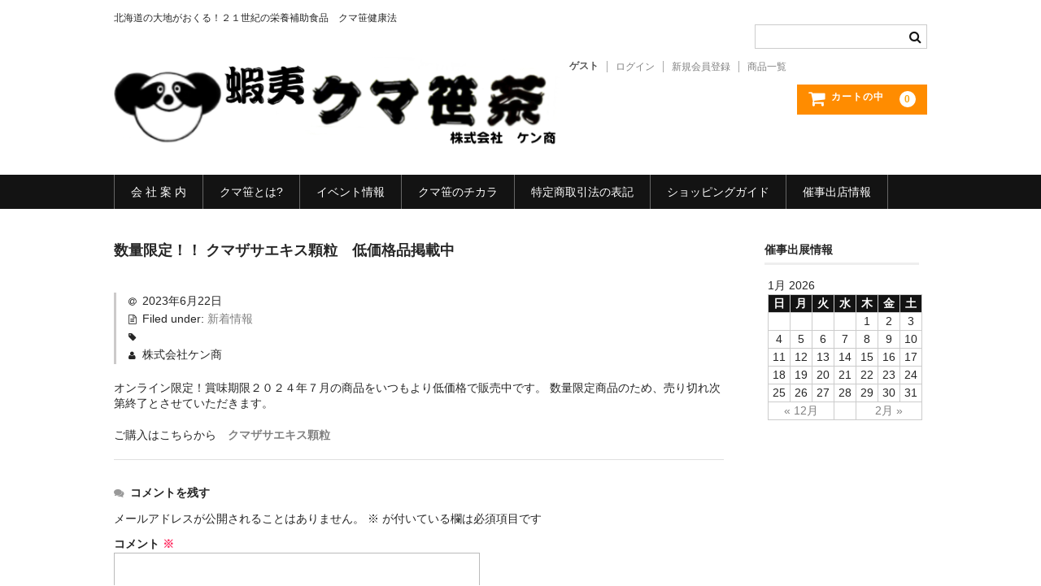

--- FILE ---
content_type: text/html; charset=UTF-8
request_url: https://ezokumazasa.jp/wp/archives/1893
body_size: 13070
content:
<!DOCTYPE html>
<html dir="ltr" lang="ja" prefix="og: https://ogp.me/ns#">

<head>
	<meta charset="UTF-8" />
	<meta name="viewport" content="width=device-width, user-scalable=no">
	<meta name="format-detection" content="telephone=no"/>

	<title>数量限定！！ クマザサエキス顆粒 低価格品掲載中 オンライン限定！賞味期限２０２４年７月の商品をいつもより低価格で販売中です。 数量限定商品のため、売り切れ次第終了とさせていただきます。 |</title>

		<!-- All in One SEO 4.8.7 - aioseo.com -->
	<meta name="description" content="オンライン限定！賞味期限２０２４年７月の商品をいつもより低価格で販売中です。 数量限定商品のため、売り切れ次第 オンライン限定！賞味期限２０２４年７月の商品をいつもより低価格で販売中です。 数量限定商品のため、売り切れ次第終了とさせていただきます。" />
	<meta name="robots" content="max-image-preview:large" />
	<meta name="author" content="株式会社ケン商"/>
	<link rel="canonical" href="https://ezokumazasa.jp/wp/archives/1893" />
	<meta name="generator" content="All in One SEO (AIOSEO) 4.8.7" />
		<meta property="og:locale" content="ja_JP" />
		<meta property="og:site_name" content="クマ笹茶 ケン商 | 北海道の大地がおくる！２１世紀の栄養補助食品　クマ笹健康法" />
		<meta property="og:type" content="article" />
		<meta property="og:title" content="数量限定！！ クマザサエキス顆粒 低価格品掲載中 オンライン限定！賞味期限２０２４年７月の商品をいつもより低価格で販売中です。 数量限定商品のため、売り切れ次第終了とさせていただきます。 |" />
		<meta property="og:description" content="オンライン限定！賞味期限２０２４年７月の商品をいつもより低価格で販売中です。 数量限定商品のため、売り切れ次第 オンライン限定！賞味期限２０２４年７月の商品をいつもより低価格で販売中です。 数量限定商品のため、売り切れ次第終了とさせていただきます。" />
		<meta property="og:url" content="https://ezokumazasa.jp/wp/archives/1893" />
		<meta property="article:published_time" content="2023-06-22T03:07:23+00:00" />
		<meta property="article:modified_time" content="2023-06-22T03:15:33+00:00" />
		<meta name="twitter:card" content="summary" />
		<meta name="twitter:title" content="数量限定！！ クマザサエキス顆粒 低価格品掲載中 オンライン限定！賞味期限２０２４年７月の商品をいつもより低価格で販売中です。 数量限定商品のため、売り切れ次第終了とさせていただきます。 |" />
		<meta name="twitter:description" content="オンライン限定！賞味期限２０２４年７月の商品をいつもより低価格で販売中です。 数量限定商品のため、売り切れ次第 オンライン限定！賞味期限２０２４年７月の商品をいつもより低価格で販売中です。 数量限定商品のため、売り切れ次第終了とさせていただきます。" />
		<script type="application/ld+json" class="aioseo-schema">
			{"@context":"https:\/\/schema.org","@graph":[{"@type":"Article","@id":"https:\/\/ezokumazasa.jp\/wp\/archives\/1893#article","name":"\u6570\u91cf\u9650\u5b9a\uff01\uff01 \u30af\u30de\u30b6\u30b5\u30a8\u30ad\u30b9\u9846\u7c92 \u4f4e\u4fa1\u683c\u54c1\u63b2\u8f09\u4e2d \u30aa\u30f3\u30e9\u30a4\u30f3\u9650\u5b9a\uff01\u8cde\u5473\u671f\u9650\uff12\uff10\uff12\uff14\u5e74\uff17\u6708\u306e\u5546\u54c1\u3092\u3044\u3064\u3082\u3088\u308a\u4f4e\u4fa1\u683c\u3067\u8ca9\u58f2\u4e2d\u3067\u3059\u3002 \u6570\u91cf\u9650\u5b9a\u5546\u54c1\u306e\u305f\u3081\u3001\u58f2\u308a\u5207\u308c\u6b21\u7b2c\u7d42\u4e86\u3068\u3055\u305b\u3066\u3044\u305f\u3060\u304d\u307e\u3059\u3002 |","headline":"\u6570\u91cf\u9650\u5b9a\uff01\uff01\u00a0\u30af\u30de\u30b6\u30b5\u30a8\u30ad\u30b9\u9846\u7c92\u3000\u4f4e\u4fa1\u683c\u54c1\u63b2\u8f09\u4e2d","author":{"@id":"https:\/\/ezokumazasa.jp\/wp\/archives\/author\/kensyo#author"},"publisher":{"@id":"https:\/\/ezokumazasa.jp\/wp\/#organization"},"image":{"@type":"ImageObject","url":"https:\/\/ezokumazasa.jp\/wp\/wp-content\/uploads\/2023\/08\/cropped-ico-1.png","@id":"https:\/\/ezokumazasa.jp\/wp\/#articleImage","width":512,"height":512},"datePublished":"2023-06-22T12:07:23+09:00","dateModified":"2023-06-22T12:15:33+09:00","inLanguage":"ja","mainEntityOfPage":{"@id":"https:\/\/ezokumazasa.jp\/wp\/archives\/1893#webpage"},"isPartOf":{"@id":"https:\/\/ezokumazasa.jp\/wp\/archives\/1893#webpage"},"articleSection":"\u65b0\u7740\u60c5\u5831"},{"@type":"BreadcrumbList","@id":"https:\/\/ezokumazasa.jp\/wp\/archives\/1893#breadcrumblist","itemListElement":[{"@type":"ListItem","@id":"https:\/\/ezokumazasa.jp\/wp#listItem","position":1,"name":"\u30db\u30fc\u30e0","item":"https:\/\/ezokumazasa.jp\/wp","nextItem":{"@type":"ListItem","@id":"https:\/\/ezokumazasa.jp\/wp\/archives\/category\/%e3%82%a4%e3%83%99%e3%83%b3%e3%83%88%e6%83%85%e5%a0%b1#listItem","name":"\u30a4\u30d9\u30f3\u30c8\u60c5\u5831"}},{"@type":"ListItem","@id":"https:\/\/ezokumazasa.jp\/wp\/archives\/category\/%e3%82%a4%e3%83%99%e3%83%b3%e3%83%88%e6%83%85%e5%a0%b1#listItem","position":2,"name":"\u30a4\u30d9\u30f3\u30c8\u60c5\u5831","item":"https:\/\/ezokumazasa.jp\/wp\/archives\/category\/%e3%82%a4%e3%83%99%e3%83%b3%e3%83%88%e6%83%85%e5%a0%b1","nextItem":{"@type":"ListItem","@id":"https:\/\/ezokumazasa.jp\/wp\/archives\/category\/%e3%82%a4%e3%83%99%e3%83%b3%e3%83%88%e6%83%85%e5%a0%b1\/%e6%96%b0%e7%9d%80%e6%83%85%e5%a0%b1#listItem","name":"\u65b0\u7740\u60c5\u5831"},"previousItem":{"@type":"ListItem","@id":"https:\/\/ezokumazasa.jp\/wp#listItem","name":"\u30db\u30fc\u30e0"}},{"@type":"ListItem","@id":"https:\/\/ezokumazasa.jp\/wp\/archives\/category\/%e3%82%a4%e3%83%99%e3%83%b3%e3%83%88%e6%83%85%e5%a0%b1\/%e6%96%b0%e7%9d%80%e6%83%85%e5%a0%b1#listItem","position":3,"name":"\u65b0\u7740\u60c5\u5831","item":"https:\/\/ezokumazasa.jp\/wp\/archives\/category\/%e3%82%a4%e3%83%99%e3%83%b3%e3%83%88%e6%83%85%e5%a0%b1\/%e6%96%b0%e7%9d%80%e6%83%85%e5%a0%b1","nextItem":{"@type":"ListItem","@id":"https:\/\/ezokumazasa.jp\/wp\/archives\/1893#listItem","name":"\u6570\u91cf\u9650\u5b9a\uff01\uff01\u00a0\u30af\u30de\u30b6\u30b5\u30a8\u30ad\u30b9\u9846\u7c92\u3000\u4f4e\u4fa1\u683c\u54c1\u63b2\u8f09\u4e2d"},"previousItem":{"@type":"ListItem","@id":"https:\/\/ezokumazasa.jp\/wp\/archives\/category\/%e3%82%a4%e3%83%99%e3%83%b3%e3%83%88%e6%83%85%e5%a0%b1#listItem","name":"\u30a4\u30d9\u30f3\u30c8\u60c5\u5831"}},{"@type":"ListItem","@id":"https:\/\/ezokumazasa.jp\/wp\/archives\/1893#listItem","position":4,"name":"\u6570\u91cf\u9650\u5b9a\uff01\uff01\u00a0\u30af\u30de\u30b6\u30b5\u30a8\u30ad\u30b9\u9846\u7c92\u3000\u4f4e\u4fa1\u683c\u54c1\u63b2\u8f09\u4e2d","previousItem":{"@type":"ListItem","@id":"https:\/\/ezokumazasa.jp\/wp\/archives\/category\/%e3%82%a4%e3%83%99%e3%83%b3%e3%83%88%e6%83%85%e5%a0%b1\/%e6%96%b0%e7%9d%80%e6%83%85%e5%a0%b1#listItem","name":"\u65b0\u7740\u60c5\u5831"}}]},{"@type":"Organization","@id":"https:\/\/ezokumazasa.jp\/wp\/#organization","name":"\u682a\u5f0f\u4f1a\u793e \u30b1\u30f3\u5546","description":"\u5317\u6d77\u9053\u306e\u5927\u5730\u304c\u304a\u304f\u308b\uff01\uff12\uff11\u4e16\u7d00\u306e\u6804\u990a\u88dc\u52a9\u98df\u54c1\u3000\u30af\u30de\u7b39\u5065\u5eb7\u6cd5","url":"https:\/\/ezokumazasa.jp\/wp\/","telephone":"+81137724338","logo":{"@type":"ImageObject","url":"https:\/\/ezokumazasa.jp\/wp\/wp-content\/uploads\/2023\/08\/cropped-ico-1.png","@id":"https:\/\/ezokumazasa.jp\/wp\/archives\/1893\/#organizationLogo","width":512,"height":512},"image":{"@id":"https:\/\/ezokumazasa.jp\/wp\/archives\/1893\/#organizationLogo"}},{"@type":"Person","@id":"https:\/\/ezokumazasa.jp\/wp\/archives\/author\/kensyo#author","url":"https:\/\/ezokumazasa.jp\/wp\/archives\/author\/kensyo","name":"\u682a\u5f0f\u4f1a\u793e\u30b1\u30f3\u5546","image":{"@type":"ImageObject","@id":"https:\/\/ezokumazasa.jp\/wp\/archives\/1893#authorImage","url":"https:\/\/secure.gravatar.com\/avatar\/49b175a92a367b598b27926f170d8c00c4da98bedf759ee11a17d14fe3ea3a6a?s=96&d=mm&r=g","width":96,"height":96,"caption":"\u682a\u5f0f\u4f1a\u793e\u30b1\u30f3\u5546"}},{"@type":"WebPage","@id":"https:\/\/ezokumazasa.jp\/wp\/archives\/1893#webpage","url":"https:\/\/ezokumazasa.jp\/wp\/archives\/1893","name":"\u6570\u91cf\u9650\u5b9a\uff01\uff01 \u30af\u30de\u30b6\u30b5\u30a8\u30ad\u30b9\u9846\u7c92 \u4f4e\u4fa1\u683c\u54c1\u63b2\u8f09\u4e2d \u30aa\u30f3\u30e9\u30a4\u30f3\u9650\u5b9a\uff01\u8cde\u5473\u671f\u9650\uff12\uff10\uff12\uff14\u5e74\uff17\u6708\u306e\u5546\u54c1\u3092\u3044\u3064\u3082\u3088\u308a\u4f4e\u4fa1\u683c\u3067\u8ca9\u58f2\u4e2d\u3067\u3059\u3002 \u6570\u91cf\u9650\u5b9a\u5546\u54c1\u306e\u305f\u3081\u3001\u58f2\u308a\u5207\u308c\u6b21\u7b2c\u7d42\u4e86\u3068\u3055\u305b\u3066\u3044\u305f\u3060\u304d\u307e\u3059\u3002 |","description":"\u30aa\u30f3\u30e9\u30a4\u30f3\u9650\u5b9a\uff01\u8cde\u5473\u671f\u9650\uff12\uff10\uff12\uff14\u5e74\uff17\u6708\u306e\u5546\u54c1\u3092\u3044\u3064\u3082\u3088\u308a\u4f4e\u4fa1\u683c\u3067\u8ca9\u58f2\u4e2d\u3067\u3059\u3002 \u6570\u91cf\u9650\u5b9a\u5546\u54c1\u306e\u305f\u3081\u3001\u58f2\u308a\u5207\u308c\u6b21\u7b2c \u30aa\u30f3\u30e9\u30a4\u30f3\u9650\u5b9a\uff01\u8cde\u5473\u671f\u9650\uff12\uff10\uff12\uff14\u5e74\uff17\u6708\u306e\u5546\u54c1\u3092\u3044\u3064\u3082\u3088\u308a\u4f4e\u4fa1\u683c\u3067\u8ca9\u58f2\u4e2d\u3067\u3059\u3002 \u6570\u91cf\u9650\u5b9a\u5546\u54c1\u306e\u305f\u3081\u3001\u58f2\u308a\u5207\u308c\u6b21\u7b2c\u7d42\u4e86\u3068\u3055\u305b\u3066\u3044\u305f\u3060\u304d\u307e\u3059\u3002","inLanguage":"ja","isPartOf":{"@id":"https:\/\/ezokumazasa.jp\/wp\/#website"},"breadcrumb":{"@id":"https:\/\/ezokumazasa.jp\/wp\/archives\/1893#breadcrumblist"},"author":{"@id":"https:\/\/ezokumazasa.jp\/wp\/archives\/author\/kensyo#author"},"creator":{"@id":"https:\/\/ezokumazasa.jp\/wp\/archives\/author\/kensyo#author"},"datePublished":"2023-06-22T12:07:23+09:00","dateModified":"2023-06-22T12:15:33+09:00"},{"@type":"WebSite","@id":"https:\/\/ezokumazasa.jp\/wp\/#website","url":"https:\/\/ezokumazasa.jp\/wp\/","name":"\u30af\u30de\u7b39\u8336 \u30b1\u30f3\u5546","description":"\u5317\u6d77\u9053\u306e\u5927\u5730\u304c\u304a\u304f\u308b\uff01\uff12\uff11\u4e16\u7d00\u306e\u6804\u990a\u88dc\u52a9\u98df\u54c1\u3000\u30af\u30de\u7b39\u5065\u5eb7\u6cd5","inLanguage":"ja","publisher":{"@id":"https:\/\/ezokumazasa.jp\/wp\/#organization"}}]}
		</script>
		<!-- All in One SEO -->

<link rel="alternate" type="application/rss+xml" title="クマ笹茶 ケン商 &raquo; 数量限定！！ クマザサエキス顆粒　低価格品掲載中 のコメントのフィード" href="https://ezokumazasa.jp/wp/archives/1893/feed" />
<link rel="alternate" title="oEmbed (JSON)" type="application/json+oembed" href="https://ezokumazasa.jp/wp/wp-json/oembed/1.0/embed?url=https%3A%2F%2Fezokumazasa.jp%2Fwp%2Farchives%2F1893" />
<link rel="alternate" title="oEmbed (XML)" type="text/xml+oembed" href="https://ezokumazasa.jp/wp/wp-json/oembed/1.0/embed?url=https%3A%2F%2Fezokumazasa.jp%2Fwp%2Farchives%2F1893&#038;format=xml" />
<link rel='stylesheet' id='eo-leaflet.js-css' href='https://ezokumazasa.jp/wp/wp-content/plugins/event-organiser/lib/leaflet/leaflet.min.css?ver=1.4.0' type='text/css' media='all' />
<style id='eo-leaflet.js-inline-css' type='text/css'>
.leaflet-popup-close-button{box-shadow:none!important;}
/*# sourceURL=eo-leaflet.js-inline-css */
</style>
<link rel='stylesheet' id='parent-style-css' href='https://ezokumazasa.jp/wp/wp-content/themes/welcart_basic/style.css?ver=1.0.0' type='text/css' media='all' />
<link rel='stylesheet' id='theme_cart_css-css' href='https://ezokumazasa.jp/wp/wp-content/themes/welcart_basic/usces_cart.css?ver=1.0.0' type='text/css' media='all' />
<style id='wp-emoji-styles-inline-css' type='text/css'>

	img.wp-smiley, img.emoji {
		display: inline !important;
		border: none !important;
		box-shadow: none !important;
		height: 1em !important;
		width: 1em !important;
		margin: 0 0.07em !important;
		vertical-align: -0.1em !important;
		background: none !important;
		padding: 0 !important;
	}
/*# sourceURL=wp-emoji-styles-inline-css */
</style>
<style id='wp-block-library-inline-css' type='text/css'>
:root{--wp-block-synced-color:#7a00df;--wp-block-synced-color--rgb:122,0,223;--wp-bound-block-color:var(--wp-block-synced-color);--wp-editor-canvas-background:#ddd;--wp-admin-theme-color:#007cba;--wp-admin-theme-color--rgb:0,124,186;--wp-admin-theme-color-darker-10:#006ba1;--wp-admin-theme-color-darker-10--rgb:0,107,160.5;--wp-admin-theme-color-darker-20:#005a87;--wp-admin-theme-color-darker-20--rgb:0,90,135;--wp-admin-border-width-focus:2px}@media (min-resolution:192dpi){:root{--wp-admin-border-width-focus:1.5px}}.wp-element-button{cursor:pointer}:root .has-very-light-gray-background-color{background-color:#eee}:root .has-very-dark-gray-background-color{background-color:#313131}:root .has-very-light-gray-color{color:#eee}:root .has-very-dark-gray-color{color:#313131}:root .has-vivid-green-cyan-to-vivid-cyan-blue-gradient-background{background:linear-gradient(135deg,#00d084,#0693e3)}:root .has-purple-crush-gradient-background{background:linear-gradient(135deg,#34e2e4,#4721fb 50%,#ab1dfe)}:root .has-hazy-dawn-gradient-background{background:linear-gradient(135deg,#faaca8,#dad0ec)}:root .has-subdued-olive-gradient-background{background:linear-gradient(135deg,#fafae1,#67a671)}:root .has-atomic-cream-gradient-background{background:linear-gradient(135deg,#fdd79a,#004a59)}:root .has-nightshade-gradient-background{background:linear-gradient(135deg,#330968,#31cdcf)}:root .has-midnight-gradient-background{background:linear-gradient(135deg,#020381,#2874fc)}:root{--wp--preset--font-size--normal:16px;--wp--preset--font-size--huge:42px}.has-regular-font-size{font-size:1em}.has-larger-font-size{font-size:2.625em}.has-normal-font-size{font-size:var(--wp--preset--font-size--normal)}.has-huge-font-size{font-size:var(--wp--preset--font-size--huge)}.has-text-align-center{text-align:center}.has-text-align-left{text-align:left}.has-text-align-right{text-align:right}.has-fit-text{white-space:nowrap!important}#end-resizable-editor-section{display:none}.aligncenter{clear:both}.items-justified-left{justify-content:flex-start}.items-justified-center{justify-content:center}.items-justified-right{justify-content:flex-end}.items-justified-space-between{justify-content:space-between}.screen-reader-text{border:0;clip-path:inset(50%);height:1px;margin:-1px;overflow:hidden;padding:0;position:absolute;width:1px;word-wrap:normal!important}.screen-reader-text:focus{background-color:#ddd;clip-path:none;color:#444;display:block;font-size:1em;height:auto;left:5px;line-height:normal;padding:15px 23px 14px;text-decoration:none;top:5px;width:auto;z-index:100000}html :where(.has-border-color){border-style:solid}html :where([style*=border-top-color]){border-top-style:solid}html :where([style*=border-right-color]){border-right-style:solid}html :where([style*=border-bottom-color]){border-bottom-style:solid}html :where([style*=border-left-color]){border-left-style:solid}html :where([style*=border-width]){border-style:solid}html :where([style*=border-top-width]){border-top-style:solid}html :where([style*=border-right-width]){border-right-style:solid}html :where([style*=border-bottom-width]){border-bottom-style:solid}html :where([style*=border-left-width]){border-left-style:solid}html :where(img[class*=wp-image-]){height:auto;max-width:100%}:where(figure){margin:0 0 1em}html :where(.is-position-sticky){--wp-admin--admin-bar--position-offset:var(--wp-admin--admin-bar--height,0px)}@media screen and (max-width:600px){html :where(.is-position-sticky){--wp-admin--admin-bar--position-offset:0px}}

/*# sourceURL=wp-block-library-inline-css */
</style><style id='wp-block-paragraph-inline-css' type='text/css'>
.is-small-text{font-size:.875em}.is-regular-text{font-size:1em}.is-large-text{font-size:2.25em}.is-larger-text{font-size:3em}.has-drop-cap:not(:focus):first-letter{float:left;font-size:8.4em;font-style:normal;font-weight:100;line-height:.68;margin:.05em .1em 0 0;text-transform:uppercase}body.rtl .has-drop-cap:not(:focus):first-letter{float:none;margin-left:.1em}p.has-drop-cap.has-background{overflow:hidden}:root :where(p.has-background){padding:1.25em 2.375em}:where(p.has-text-color:not(.has-link-color)) a{color:inherit}p.has-text-align-left[style*="writing-mode:vertical-lr"],p.has-text-align-right[style*="writing-mode:vertical-rl"]{rotate:180deg}
/*# sourceURL=https://ezokumazasa.jp/wp/wp-includes/blocks/paragraph/style.min.css */
</style>
<style id='global-styles-inline-css' type='text/css'>
:root{--wp--preset--aspect-ratio--square: 1;--wp--preset--aspect-ratio--4-3: 4/3;--wp--preset--aspect-ratio--3-4: 3/4;--wp--preset--aspect-ratio--3-2: 3/2;--wp--preset--aspect-ratio--2-3: 2/3;--wp--preset--aspect-ratio--16-9: 16/9;--wp--preset--aspect-ratio--9-16: 9/16;--wp--preset--color--black: #000000;--wp--preset--color--cyan-bluish-gray: #abb8c3;--wp--preset--color--white: #ffffff;--wp--preset--color--pale-pink: #f78da7;--wp--preset--color--vivid-red: #cf2e2e;--wp--preset--color--luminous-vivid-orange: #ff6900;--wp--preset--color--luminous-vivid-amber: #fcb900;--wp--preset--color--light-green-cyan: #7bdcb5;--wp--preset--color--vivid-green-cyan: #00d084;--wp--preset--color--pale-cyan-blue: #8ed1fc;--wp--preset--color--vivid-cyan-blue: #0693e3;--wp--preset--color--vivid-purple: #9b51e0;--wp--preset--gradient--vivid-cyan-blue-to-vivid-purple: linear-gradient(135deg,rgb(6,147,227) 0%,rgb(155,81,224) 100%);--wp--preset--gradient--light-green-cyan-to-vivid-green-cyan: linear-gradient(135deg,rgb(122,220,180) 0%,rgb(0,208,130) 100%);--wp--preset--gradient--luminous-vivid-amber-to-luminous-vivid-orange: linear-gradient(135deg,rgb(252,185,0) 0%,rgb(255,105,0) 100%);--wp--preset--gradient--luminous-vivid-orange-to-vivid-red: linear-gradient(135deg,rgb(255,105,0) 0%,rgb(207,46,46) 100%);--wp--preset--gradient--very-light-gray-to-cyan-bluish-gray: linear-gradient(135deg,rgb(238,238,238) 0%,rgb(169,184,195) 100%);--wp--preset--gradient--cool-to-warm-spectrum: linear-gradient(135deg,rgb(74,234,220) 0%,rgb(151,120,209) 20%,rgb(207,42,186) 40%,rgb(238,44,130) 60%,rgb(251,105,98) 80%,rgb(254,248,76) 100%);--wp--preset--gradient--blush-light-purple: linear-gradient(135deg,rgb(255,206,236) 0%,rgb(152,150,240) 100%);--wp--preset--gradient--blush-bordeaux: linear-gradient(135deg,rgb(254,205,165) 0%,rgb(254,45,45) 50%,rgb(107,0,62) 100%);--wp--preset--gradient--luminous-dusk: linear-gradient(135deg,rgb(255,203,112) 0%,rgb(199,81,192) 50%,rgb(65,88,208) 100%);--wp--preset--gradient--pale-ocean: linear-gradient(135deg,rgb(255,245,203) 0%,rgb(182,227,212) 50%,rgb(51,167,181) 100%);--wp--preset--gradient--electric-grass: linear-gradient(135deg,rgb(202,248,128) 0%,rgb(113,206,126) 100%);--wp--preset--gradient--midnight: linear-gradient(135deg,rgb(2,3,129) 0%,rgb(40,116,252) 100%);--wp--preset--font-size--small: 13px;--wp--preset--font-size--medium: 20px;--wp--preset--font-size--large: 36px;--wp--preset--font-size--x-large: 42px;--wp--preset--spacing--20: 0.44rem;--wp--preset--spacing--30: 0.67rem;--wp--preset--spacing--40: 1rem;--wp--preset--spacing--50: 1.5rem;--wp--preset--spacing--60: 2.25rem;--wp--preset--spacing--70: 3.38rem;--wp--preset--spacing--80: 5.06rem;--wp--preset--shadow--natural: 6px 6px 9px rgba(0, 0, 0, 0.2);--wp--preset--shadow--deep: 12px 12px 50px rgba(0, 0, 0, 0.4);--wp--preset--shadow--sharp: 6px 6px 0px rgba(0, 0, 0, 0.2);--wp--preset--shadow--outlined: 6px 6px 0px -3px rgb(255, 255, 255), 6px 6px rgb(0, 0, 0);--wp--preset--shadow--crisp: 6px 6px 0px rgb(0, 0, 0);}:where(.is-layout-flex){gap: 0.5em;}:where(.is-layout-grid){gap: 0.5em;}body .is-layout-flex{display: flex;}.is-layout-flex{flex-wrap: wrap;align-items: center;}.is-layout-flex > :is(*, div){margin: 0;}body .is-layout-grid{display: grid;}.is-layout-grid > :is(*, div){margin: 0;}:where(.wp-block-columns.is-layout-flex){gap: 2em;}:where(.wp-block-columns.is-layout-grid){gap: 2em;}:where(.wp-block-post-template.is-layout-flex){gap: 1.25em;}:where(.wp-block-post-template.is-layout-grid){gap: 1.25em;}.has-black-color{color: var(--wp--preset--color--black) !important;}.has-cyan-bluish-gray-color{color: var(--wp--preset--color--cyan-bluish-gray) !important;}.has-white-color{color: var(--wp--preset--color--white) !important;}.has-pale-pink-color{color: var(--wp--preset--color--pale-pink) !important;}.has-vivid-red-color{color: var(--wp--preset--color--vivid-red) !important;}.has-luminous-vivid-orange-color{color: var(--wp--preset--color--luminous-vivid-orange) !important;}.has-luminous-vivid-amber-color{color: var(--wp--preset--color--luminous-vivid-amber) !important;}.has-light-green-cyan-color{color: var(--wp--preset--color--light-green-cyan) !important;}.has-vivid-green-cyan-color{color: var(--wp--preset--color--vivid-green-cyan) !important;}.has-pale-cyan-blue-color{color: var(--wp--preset--color--pale-cyan-blue) !important;}.has-vivid-cyan-blue-color{color: var(--wp--preset--color--vivid-cyan-blue) !important;}.has-vivid-purple-color{color: var(--wp--preset--color--vivid-purple) !important;}.has-black-background-color{background-color: var(--wp--preset--color--black) !important;}.has-cyan-bluish-gray-background-color{background-color: var(--wp--preset--color--cyan-bluish-gray) !important;}.has-white-background-color{background-color: var(--wp--preset--color--white) !important;}.has-pale-pink-background-color{background-color: var(--wp--preset--color--pale-pink) !important;}.has-vivid-red-background-color{background-color: var(--wp--preset--color--vivid-red) !important;}.has-luminous-vivid-orange-background-color{background-color: var(--wp--preset--color--luminous-vivid-orange) !important;}.has-luminous-vivid-amber-background-color{background-color: var(--wp--preset--color--luminous-vivid-amber) !important;}.has-light-green-cyan-background-color{background-color: var(--wp--preset--color--light-green-cyan) !important;}.has-vivid-green-cyan-background-color{background-color: var(--wp--preset--color--vivid-green-cyan) !important;}.has-pale-cyan-blue-background-color{background-color: var(--wp--preset--color--pale-cyan-blue) !important;}.has-vivid-cyan-blue-background-color{background-color: var(--wp--preset--color--vivid-cyan-blue) !important;}.has-vivid-purple-background-color{background-color: var(--wp--preset--color--vivid-purple) !important;}.has-black-border-color{border-color: var(--wp--preset--color--black) !important;}.has-cyan-bluish-gray-border-color{border-color: var(--wp--preset--color--cyan-bluish-gray) !important;}.has-white-border-color{border-color: var(--wp--preset--color--white) !important;}.has-pale-pink-border-color{border-color: var(--wp--preset--color--pale-pink) !important;}.has-vivid-red-border-color{border-color: var(--wp--preset--color--vivid-red) !important;}.has-luminous-vivid-orange-border-color{border-color: var(--wp--preset--color--luminous-vivid-orange) !important;}.has-luminous-vivid-amber-border-color{border-color: var(--wp--preset--color--luminous-vivid-amber) !important;}.has-light-green-cyan-border-color{border-color: var(--wp--preset--color--light-green-cyan) !important;}.has-vivid-green-cyan-border-color{border-color: var(--wp--preset--color--vivid-green-cyan) !important;}.has-pale-cyan-blue-border-color{border-color: var(--wp--preset--color--pale-cyan-blue) !important;}.has-vivid-cyan-blue-border-color{border-color: var(--wp--preset--color--vivid-cyan-blue) !important;}.has-vivid-purple-border-color{border-color: var(--wp--preset--color--vivid-purple) !important;}.has-vivid-cyan-blue-to-vivid-purple-gradient-background{background: var(--wp--preset--gradient--vivid-cyan-blue-to-vivid-purple) !important;}.has-light-green-cyan-to-vivid-green-cyan-gradient-background{background: var(--wp--preset--gradient--light-green-cyan-to-vivid-green-cyan) !important;}.has-luminous-vivid-amber-to-luminous-vivid-orange-gradient-background{background: var(--wp--preset--gradient--luminous-vivid-amber-to-luminous-vivid-orange) !important;}.has-luminous-vivid-orange-to-vivid-red-gradient-background{background: var(--wp--preset--gradient--luminous-vivid-orange-to-vivid-red) !important;}.has-very-light-gray-to-cyan-bluish-gray-gradient-background{background: var(--wp--preset--gradient--very-light-gray-to-cyan-bluish-gray) !important;}.has-cool-to-warm-spectrum-gradient-background{background: var(--wp--preset--gradient--cool-to-warm-spectrum) !important;}.has-blush-light-purple-gradient-background{background: var(--wp--preset--gradient--blush-light-purple) !important;}.has-blush-bordeaux-gradient-background{background: var(--wp--preset--gradient--blush-bordeaux) !important;}.has-luminous-dusk-gradient-background{background: var(--wp--preset--gradient--luminous-dusk) !important;}.has-pale-ocean-gradient-background{background: var(--wp--preset--gradient--pale-ocean) !important;}.has-electric-grass-gradient-background{background: var(--wp--preset--gradient--electric-grass) !important;}.has-midnight-gradient-background{background: var(--wp--preset--gradient--midnight) !important;}.has-small-font-size{font-size: var(--wp--preset--font-size--small) !important;}.has-medium-font-size{font-size: var(--wp--preset--font-size--medium) !important;}.has-large-font-size{font-size: var(--wp--preset--font-size--large) !important;}.has-x-large-font-size{font-size: var(--wp--preset--font-size--x-large) !important;}
/*# sourceURL=global-styles-inline-css */
</style>

<style id='classic-theme-styles-inline-css' type='text/css'>
/*! This file is auto-generated */
.wp-block-button__link{color:#fff;background-color:#32373c;border-radius:9999px;box-shadow:none;text-decoration:none;padding:calc(.667em + 2px) calc(1.333em + 2px);font-size:1.125em}.wp-block-file__button{background:#32373c;color:#fff;text-decoration:none}
/*# sourceURL=/wp-includes/css/classic-themes.min.css */
</style>
<link rel='stylesheet' id='contact-form-7-css' href='https://ezokumazasa.jp/wp/wp-content/plugins/contact-form-7/includes/css/styles.css?ver=6.1.4' type='text/css' media='all' />
<link rel='stylesheet' id='whats-new-style-css' href='https://ezokumazasa.jp/wp/wp-content/plugins/whats-new-genarator/whats-new.css?ver=2.0.2' type='text/css' media='all' />
<link rel='stylesheet' id='wc-basic-style-css' href='https://ezokumazasa.jp/wp/wp-content/themes/welcart_basic-child/style.css?ver=1.7.7' type='text/css' media='all' />
<link rel='stylesheet' id='font-awesome-css' href='https://ezokumazasa.jp/wp/wp-content/themes/welcart_basic/font-awesome/font-awesome.min.css?ver=1.0' type='text/css' media='all' />
<link rel='stylesheet' id='luminous-basic-css-css' href='https://ezokumazasa.jp/wp/wp-content/themes/welcart_basic/css/luminous-basic.css?ver=1.0' type='text/css' media='all' />
<link rel='stylesheet' id='usces_default_css-css' href='https://ezokumazasa.jp/wp/wp-content/plugins/usc-e-shop/css/usces_default.css?ver=2.11.26.2512161' type='text/css' media='all' />
<link rel='stylesheet' id='dashicons-css' href='https://ezokumazasa.jp/wp/wp-includes/css/dashicons.min.css?ver=1dd0b720791314b642f2b374feee6a0b' type='text/css' media='all' />
<script type="text/javascript" src="https://ezokumazasa.jp/wp/wp-includes/js/jquery/jquery.min.js?ver=3.7.1" id="jquery-core-js"></script>
<script type="text/javascript" src="https://ezokumazasa.jp/wp/wp-includes/js/jquery/jquery-migrate.min.js?ver=3.4.1" id="jquery-migrate-js"></script>
<script type="text/javascript" src="https://ezokumazasa.jp/wp/wp-content/themes/welcart_basic/js/front-customized.js?ver=1.0" id="wc-basic-js-js"></script>
<link rel="https://api.w.org/" href="https://ezokumazasa.jp/wp/wp-json/" /><link rel="alternate" title="JSON" type="application/json" href="https://ezokumazasa.jp/wp/wp-json/wp/v2/posts/1893" /><link rel="EditURI" type="application/rsd+xml" title="RSD" href="https://ezokumazasa.jp/wp/xmlrpc.php?rsd" />
<link rel="icon" href="https://ezokumazasa.jp/wp/wp-content/uploads/2023/08/cropped-ico-1-32x32.png" sizes="32x32" />
<link rel="icon" href="https://ezokumazasa.jp/wp/wp-content/uploads/2023/08/cropped-ico-1-192x192.png" sizes="192x192" />
<link rel="apple-touch-icon" href="https://ezokumazasa.jp/wp/wp-content/uploads/2023/08/cropped-ico-1-180x180.png" />
<meta name="msapplication-TileImage" content="https://ezokumazasa.jp/wp/wp-content/uploads/2023/08/cropped-ico-1-270x270.png" />
<link rel='stylesheet' id='eo_front-css' href='https://ezokumazasa.jp/wp/wp-content/plugins/event-organiser/css/eventorganiser-front-end.min.css?ver=3.12.5' type='text/css' media='all' />
</head>

<body data-rsssl=1 class="wp-singular post-template-default single single-post postid-1893 single-format-standard wp-theme-welcart_basic wp-child-theme-welcart_basic-child metaslider-plugin">

	
	<header id="masthead" class="site-header" role="banner">

		<div class="inner cf">

			<p class="site-description">北海道の大地がおくる！２１世紀の栄養補助食品　クマ笹健康法</p>
							<div class="site-title"><a href="https://ezokumazasa.jp/wp/" title="クマ笹茶 ケン商" rel="home"><img src="https://ezokumazasa.jp/wp/wp-content/uploads/2023/08/toptitle.png" alt="蝦夷クマ笹ケン商"></a></div>
			
			
			<div class="snav cf">
				<div class="search-box">
					<i class="fa fa-search"></i>
					<form role="search" method="get" action="https://ezokumazasa.jp/wp/" >
		<div class="s-box">
			<input type="text" value="" name="s" id="head-s-text" class="search-text" />
			<input type="submit" id="head-s-submit" class="searchsubmit" value="&#xf002;" />
		</div>
	</form>				</div>

									<div class="membership">
						<i class="fa fa-user"></i>
						<ul class="cf">

																						<li>ゲスト</li>
								<li><a href="https://ezokumazasa.jp/wp/usces-member?usces_page=login" class="usces_login_a">ログイン</a></li>
								<li><a href="https://ezokumazasa.jp/wp/usces-member?usces_page=newmember">新規会員登録</a></li>
																				<li><a href="./?cat=2">商品一覧</a></li>
						</ul>
					</div>
								



				<div class="incart-btn">
					<a href="https://ezokumazasa.jp/wp/usces-cart">
						<i class="fa fa-shopping-cart"><span>カートの中</span></i>
													<span class="total-quant">0</span>
											</a>
				</div>
			</div><!-- .snav -->

			
		</div><!-- .inner -->

		
			<nav id="site-navigation" class="main-navigation" role="navigation">
				<label for="panel"><span></span></label>
				<input type="checkbox" id="panel" class="on-off" />
				<div class="nav-menu-open"><ul id="menu-%e3%83%a1%e3%82%a4%e3%83%b3" class="header-nav-container cf"><li id="menu-item-158" class="menu-item menu-item-type-post_type menu-item-object-page menu-item-158"><a href="https://ezokumazasa.jp/wp/%e4%bc%9a%e7%a4%be%e6%a6%82%e8%a6%81">会 社 案 内</a></li>
<li id="menu-item-159" class="menu-item menu-item-type-post_type menu-item-object-page menu-item-159"><a href="https://ezokumazasa.jp/wp/%e7%86%8a%e7%ac%b9%e3%81%a8%e3%81%af">クマ笹とは?</a></li>
<li id="menu-item-176" class="menu-item menu-item-type-taxonomy menu-item-object-category current-post-ancestor menu-item-176"><a href="https://ezokumazasa.jp/wp/archives/category/%e3%82%a4%e3%83%99%e3%83%b3%e3%83%88%e6%83%85%e5%a0%b1">イベント情報</a></li>
<li id="menu-item-160" class="menu-item menu-item-type-post_type menu-item-object-page menu-item-160"><a href="https://ezokumazasa.jp/wp/%e7%86%8a%e7%ac%b9%e3%81%ae%e3%83%81%e3%82%ab%e3%83%a9">クマ笹のチカラ</a></li>
<li id="menu-item-177" class="menu-item menu-item-type-post_type menu-item-object-page menu-item-177"><a href="https://ezokumazasa.jp/wp/%e6%b3%a8%e6%96%87%e6%96%b9%e6%b3%95%e3%81%ab%e3%81%a4%e3%81%84%e3%81%a6">特定商取引法の表記</a></li>
<li id="menu-item-2077" class="menu-item menu-item-type-post_type menu-item-object-page menu-item-2077"><a href="https://ezokumazasa.jp/wp/%e3%82%b7%e3%83%a7%e3%83%83%e3%83%94%e3%83%b3%e3%82%b0%e3%82%ac%e3%82%a4%e3%83%89">ショッピングガイド</a></li>
<li id="menu-item-1946" class="menu-item menu-item-type-post_type menu-item-object-page menu-item-1946"><a href="https://ezokumazasa.jp/wp/%e5%82%ac%e4%ba%8b%e5%87%ba%e5%ba%97%e6%83%85%e5%a0%b1">催事出店情報</a></li>
</ul></div>			</nav><!-- #site-navigation -->

		
	</header><!-- #masthead -->

	
	
	<div id="main" class="wrapper two-column right-set">

	<div id="primary" class="site-content">
		<div id="content" role="main">

		
<article class="post-1893 post type-post status-publish format-standard category-15" id="post-1893">

	<header class="entry-header">
		<h1 class="entry-title">数量限定！！ クマザサエキス顆粒　低価格品掲載中</h1>
	</header>

	<div class="entry-meta">
		<span class="date"><time>2023年6月22日</time></span>
		<span class="cat">Filed under: <a href="https://ezokumazasa.jp/wp/archives/category/%e3%82%a4%e3%83%99%e3%83%b3%e3%83%88%e6%83%85%e5%a0%b1/%e6%96%b0%e7%9d%80%e6%83%85%e5%a0%b1" rel="category tag">新着情報</a></span>
		<span class="tag"></span>
		<span class="author">株式会社ケン商</span>
	</div>
		
	<div class="entry-content">
		
<p>オンライン限定！賞味期限２０２４年７月の商品をいつもより低価格で販売中です。 数量限定商品のため、売り切れ次第終了とさせていただきます。</p>



<p></p>



<p></p>



<p></p>



<p>ご購入はこちらから<strong>　<a href="https://ezokumazasa.jp/wp/?p=55">クマザサエキス顆粒 </a></strong></p>
	</div><!-- .entry-content -->

</article>
					<div class="comment-area">
						<div class="feedback">
													</div>
						
<div id="comments" class="comments-area">

	
	
		<div id="respond" class="comment-respond">
		<h2 id="reply-title" class="comment-reply-title">コメントを残す <small><a rel="nofollow" id="cancel-comment-reply-link" href="/wp/archives/1893#respond" style="display:none;">コメントをキャンセル</a></small></h2><form action="https://ezokumazasa.jp/wp/wp-comments-post.php" method="post" id="commentform" class="comment-form"><p class="comment-notes"><span id="email-notes">メールアドレスが公開されることはありません。</span> <span class="required-field-message"><span class="required">※</span> が付いている欄は必須項目です</span></p><p class="comment-form-comment"><label for="comment">コメント <span class="required">※</span></label> <textarea id="comment" name="comment" cols="45" rows="8" maxlength="65525" required="required"></textarea></p><p class="comment-form-author"><label for="author">名前 <span class="required">※</span></label> <input id="author" name="author" type="text" value="" size="30" maxlength="245" autocomplete="name" required="required" /></p>
<p class="comment-form-email"><label for="email">メール <span class="required">※</span></label> <input id="email" name="email" type="text" value="" size="30" maxlength="100" aria-describedby="email-notes" autocomplete="email" required="required" /></p>
<p class="comment-form-url"><label for="url">サイト</label> <input id="url" name="url" type="text" value="" size="30" maxlength="200" autocomplete="url" /></p>
<p class="comment-form-cookies-consent"><input id="wp-comment-cookies-consent" name="wp-comment-cookies-consent" type="checkbox" value="yes" /> <label for="wp-comment-cookies-consent">次回のコメントで使用するためブラウザーに自分の名前、メールアドレス、サイトを保存する。</label></p>
<p class="form-submit"><input name="submit" type="submit" id="submit" class="submit" value="コメントを送信" /> <input type='hidden' name='comment_post_ID' value='1893' id='comment_post_ID' />
<input type='hidden' name='comment_parent' id='comment_parent' value='0' />
</p><p style="display: none;"><input type="hidden" id="akismet_comment_nonce" name="akismet_comment_nonce" value="e64255f87d" /></p><p style="display: none !important;" class="akismet-fields-container" data-prefix="ak_"><label>&#916;<textarea name="ak_hp_textarea" cols="45" rows="8" maxlength="100"></textarea></label><input type="hidden" id="ak_js_1" name="ak_js" value="149"/><script>document.getElementById( "ak_js_1" ).setAttribute( "value", ( new Date() ).getTime() );</script></p></form>	</div><!-- #respond -->
	<p class="akismet_comment_form_privacy_notice">このサイトはスパムを低減するために Akismet を使っています。<a href="https://akismet.com/privacy/" target="_blank" rel="nofollow noopener">コメントデータの処理方法の詳細はこちらをご覧ください</a>。</p>
</div><!-- .comments-area -->
					</div><!-- .comment-area -->
					
		</div><!-- #content -->
	</div><!-- #primary -->


<aside id="secondary" class="widget-area" role="complementary">

	<section id="eo_calendar_widget-4" class="widget widget_calendar eo_widget_calendar"><h3 class="widget_title">催事出展情報</h3><div id='eo_calendar_widget-4_content' class='eo-widget-cal-wrap' data-eo-widget-cal-id='eo_calendar_widget-4' ><table id='wp-calendar'><caption> 1月 2026 </caption><thead><tr><th title='日曜日' scope='col'>日</th><th title='月曜日' scope='col'>月</th><th title='火曜日' scope='col'>火</th><th title='水曜日' scope='col'>水</th><th title='木曜日' scope='col'>木</th><th title='金曜日' scope='col'>金</th><th title='土曜日' scope='col'>土</th></tr></thead><tbody><tr><td class="pad eo-before-month" colspan="1">&nbsp;</td><td class="pad eo-before-month" colspan="1">&nbsp;</td><td class="pad eo-before-month" colspan="1">&nbsp;</td><td class="pad eo-before-month" colspan="1">&nbsp;</td><td data-eo-wc-date='2026-01-01' class='eo-past-date'> 1 </td><td data-eo-wc-date='2026-01-02' class='eo-past-date'> 2 </td><td data-eo-wc-date='2026-01-03' class='eo-past-date'> 3 </td></tr><tr><td data-eo-wc-date='2026-01-04' class='eo-past-date'> 4 </td><td data-eo-wc-date='2026-01-05' class='eo-past-date'> 5 </td><td data-eo-wc-date='2026-01-06' class='eo-past-date'> 6 </td><td data-eo-wc-date='2026-01-07' class='eo-past-date'> 7 </td><td data-eo-wc-date='2026-01-08' class='eo-past-date'> 8 </td><td data-eo-wc-date='2026-01-09' class='eo-past-date'> 9 </td><td data-eo-wc-date='2026-01-10' class='eo-past-date'> 10 </td></tr><tr><td data-eo-wc-date='2026-01-11' class='eo-past-date'> 11 </td><td data-eo-wc-date='2026-01-12' class='eo-past-date'> 12 </td><td data-eo-wc-date='2026-01-13' class='eo-past-date'> 13 </td><td data-eo-wc-date='2026-01-14' class='eo-past-date'> 14 </td><td data-eo-wc-date='2026-01-15' class='eo-past-date'> 15 </td><td data-eo-wc-date='2026-01-16' class='eo-past-date'> 16 </td><td data-eo-wc-date='2026-01-17' class='eo-past-date'> 17 </td></tr><tr><td data-eo-wc-date='2026-01-18' class='today'> 18 </td><td data-eo-wc-date='2026-01-19' class='eo-future-date'> 19 </td><td data-eo-wc-date='2026-01-20' class='eo-future-date'> 20 </td><td data-eo-wc-date='2026-01-21' class='eo-future-date'> 21 </td><td data-eo-wc-date='2026-01-22' class='eo-future-date'> 22 </td><td data-eo-wc-date='2026-01-23' class='eo-future-date'> 23 </td><td data-eo-wc-date='2026-01-24' class='eo-future-date'> 24 </td></tr><tr><td data-eo-wc-date='2026-01-25' class='eo-future-date'> 25 </td><td data-eo-wc-date='2026-01-26' class='eo-future-date'> 26 </td><td data-eo-wc-date='2026-01-27' class='eo-future-date'> 27 </td><td data-eo-wc-date='2026-01-28' class='eo-future-date'> 28 </td><td data-eo-wc-date='2026-01-29' class='eo-future-date'> 29 </td><td data-eo-wc-date='2026-01-30' class='eo-future-date'> 30 </td><td data-eo-wc-date='2026-01-31' class='eo-future-date'> 31 </td></tr></tbody><tfoot><tr>
				<td id='eo-widget-prev-month' colspan='3'><a title='先月' href='https://ezokumazasa.jp/wp?eo_month=2025-12'>&laquo; 12月</a></td>
				<td class='pad'>&nbsp;</td>
				<td id='eo-widget-next-month' colspan='3'><a title='翌月' href='https://ezokumazasa.jp/wp?eo_month=2026-02'> 2月 &raquo; </a></td>
			</tr></tfoot></table></div></section>
</aside><!-- #secondary -->

	</div><!-- #main -->

	
	<div id="toTop" class="wrap fixed"><a href="#masthead"><i class="fa fa-chevron-circle-up"></i></a></div>

	
	<footer id="colophon" role="contentinfo">

	
		<p class="copyright">Copyright(C)2010-2025 ケン商.All rigths reserved.</p>

	</footer><!-- #colophon -->

	<script type="speculationrules">
{"prefetch":[{"source":"document","where":{"and":[{"href_matches":"/wp/*"},{"not":{"href_matches":["/wp/wp-*.php","/wp/wp-admin/*","/wp/wp-content/uploads/*","/wp/wp-content/*","/wp/wp-content/plugins/*","/wp/wp-content/themes/welcart_basic-child/*","/wp/wp-content/themes/welcart_basic/*","/wp/*\\?(.+)"]}},{"not":{"selector_matches":"a[rel~=\"nofollow\"]"}},{"not":{"selector_matches":".no-prefetch, .no-prefetch a"}}]},"eagerness":"conservative"}]}
</script>
	<script type='text/javascript'>
		uscesL10n = {
			
			'ajaxurl': "https://ezokumazasa.jp/wp/wp-admin/admin-ajax.php",
			'loaderurl': "https://ezokumazasa.jp/wp/wp-content/plugins/usc-e-shop/images/loading.gif",
			'post_id': "1893",
			'cart_number': "5",
			'is_cart_row': false,
			'opt_esse': new Array(  ),
			'opt_means': new Array(  ),
			'mes_opts': new Array(  ),
			'key_opts': new Array(  ),
			'previous_url': "https://ezokumazasa.jp/wp",
			'itemRestriction': "",
			'itemOrderAcceptable': "0",
			'uscespage': "",
			'uscesid': "MDM4MzdiNjc4OWFjMmNkNTk5OGUzMTRlNDE4NzNjMDQ0M2Q4NmJjOWM5MjhhNWM2X2FjdGluZ18wX0E%3D",
			'wc_nonce': "9503b8bbc6"
		}
	</script>
	<script type='text/javascript' src='https://ezokumazasa.jp/wp/wp-content/plugins/usc-e-shop/js/usces_cart.js'></script>
			<!-- Welcart version : v2.11.26.2512161 -->
<!-- Type Basic : v1.8.8 -->
<script type="text/javascript" src="https://ezokumazasa.jp/wp/wp-includes/js/dist/hooks.min.js?ver=dd5603f07f9220ed27f1" id="wp-hooks-js"></script>
<script type="text/javascript" src="https://ezokumazasa.jp/wp/wp-includes/js/dist/i18n.min.js?ver=c26c3dc7bed366793375" id="wp-i18n-js"></script>
<script type="text/javascript" id="wp-i18n-js-after">
/* <![CDATA[ */
wp.i18n.setLocaleData( { 'text direction\u0004ltr': [ 'ltr' ] } );
//# sourceURL=wp-i18n-js-after
/* ]]> */
</script>
<script type="text/javascript" src="https://ezokumazasa.jp/wp/wp-content/plugins/contact-form-7/includes/swv/js/index.js?ver=6.1.4" id="swv-js"></script>
<script type="text/javascript" id="contact-form-7-js-translations">
/* <![CDATA[ */
( function( domain, translations ) {
	var localeData = translations.locale_data[ domain ] || translations.locale_data.messages;
	localeData[""].domain = domain;
	wp.i18n.setLocaleData( localeData, domain );
} )( "contact-form-7", {"translation-revision-date":"2025-11-30 08:12:23+0000","generator":"GlotPress\/4.0.3","domain":"messages","locale_data":{"messages":{"":{"domain":"messages","plural-forms":"nplurals=1; plural=0;","lang":"ja_JP"},"This contact form is placed in the wrong place.":["\u3053\u306e\u30b3\u30f3\u30bf\u30af\u30c8\u30d5\u30a9\u30fc\u30e0\u306f\u9593\u9055\u3063\u305f\u4f4d\u7f6e\u306b\u7f6e\u304b\u308c\u3066\u3044\u307e\u3059\u3002"],"Error:":["\u30a8\u30e9\u30fc:"]}},"comment":{"reference":"includes\/js\/index.js"}} );
//# sourceURL=contact-form-7-js-translations
/* ]]> */
</script>
<script type="text/javascript" id="contact-form-7-js-before">
/* <![CDATA[ */
var wpcf7 = {
    "api": {
        "root": "https:\/\/ezokumazasa.jp\/wp\/wp-json\/",
        "namespace": "contact-form-7\/v1"
    }
};
//# sourceURL=contact-form-7-js-before
/* ]]> */
</script>
<script type="text/javascript" src="https://ezokumazasa.jp/wp/wp-content/plugins/contact-form-7/includes/js/index.js?ver=6.1.4" id="contact-form-7-js"></script>
<script type="text/javascript" src="https://ezokumazasa.jp/wp/wp-content/themes/welcart_basic/js/luminous.min.js?ver=1.0" id="luminous-js"></script>
<script type="text/javascript" src="https://ezokumazasa.jp/wp/wp-content/themes/welcart_basic/js/wb-luminous.js?ver=1.0" id="wc-basic_luminous-js"></script>
<script defer type="text/javascript" src="https://ezokumazasa.jp/wp/wp-content/plugins/akismet/_inc/akismet-frontend.js?ver=1758877205" id="akismet-frontend-js"></script>
<script type="text/javascript" src="https://ezokumazasa.jp/wp/wp-content/plugins/event-organiser/js/qtip2.js?ver=3.12.5" id="eo_qtip2-js"></script>
<script type="text/javascript" src="https://ezokumazasa.jp/wp/wp-includes/js/jquery/ui/core.min.js?ver=1.13.3" id="jquery-ui-core-js"></script>
<script type="text/javascript" src="https://ezokumazasa.jp/wp/wp-includes/js/jquery/ui/controlgroup.min.js?ver=1.13.3" id="jquery-ui-controlgroup-js"></script>
<script type="text/javascript" src="https://ezokumazasa.jp/wp/wp-includes/js/jquery/ui/checkboxradio.min.js?ver=1.13.3" id="jquery-ui-checkboxradio-js"></script>
<script type="text/javascript" src="https://ezokumazasa.jp/wp/wp-includes/js/jquery/ui/button.min.js?ver=1.13.3" id="jquery-ui-button-js"></script>
<script type="text/javascript" src="https://ezokumazasa.jp/wp/wp-includes/js/jquery/ui/datepicker.min.js?ver=1.13.3" id="jquery-ui-datepicker-js"></script>
<script type="text/javascript" src="https://ezokumazasa.jp/wp/wp-content/plugins/event-organiser/js/moment.min.js?ver=1" id="eo_momentjs-js"></script>
<script type="text/javascript" src="https://ezokumazasa.jp/wp/wp-content/plugins/event-organiser/js/fullcalendar.min.js?ver=3.12.5" id="eo_fullcalendar-js"></script>
<script type="text/javascript" src="https://ezokumazasa.jp/wp/wp-content/plugins/event-organiser/js/event-manager.min.js?ver=3.12.5" id="eo-wp-js-hooks-js"></script>
<script type="text/javascript" src="https://ezokumazasa.jp/wp/wp-content/plugins/event-organiser/lib/leaflet/leaflet.min.js?ver=1.4.0" id="eo-leaflet.js-js"></script>
<script type="text/javascript" src="https://ezokumazasa.jp/wp/wp-content/plugins/event-organiser/js/maps/openstreetmap-adapter.js?ver=3.12.5" id="eo-openstreetmap-adapter-js"></script>
<script type="text/javascript" id="eo_front-js-extra">
/* <![CDATA[ */
var EOAjaxFront = {"adminajax":"https://ezokumazasa.jp/wp/wp-admin/admin-ajax.php","locale":{"locale":"ja","isrtl":false,"monthNames":["1\u6708","2\u6708","3\u6708","4\u6708","5\u6708","6\u6708","7\u6708","8\u6708","9\u6708","10\u6708","11\u6708","12\u6708"],"monthAbbrev":["1\u6708","2\u6708","3\u6708","4\u6708","5\u6708","6\u6708","7\u6708","8\u6708","9\u6708","10\u6708","11\u6708","12\u6708"],"dayNames":["\u65e5\u66dc\u65e5","\u6708\u66dc\u65e5","\u706b\u66dc\u65e5","\u6c34\u66dc\u65e5","\u6728\u66dc\u65e5","\u91d1\u66dc\u65e5","\u571f\u66dc\u65e5"],"dayAbbrev":["\u65e5","\u6708","\u706b","\u6c34","\u6728","\u91d1","\u571f"],"dayInitial":["\u65e5","\u6708","\u706b","\u6c34","\u6728","\u91d1","\u571f"],"ShowMore":"\u3082\u3063\u3068","ShowLess":"\u96a0\u3059","today":"\u4eca\u65e5","day":"\u65e5","week":"\u9031","month":"\u6708","gotodate":"\u65e5\u4ed8\u3092\u6307\u5b9a","cat":"\u5168\u3066\u306e\u30ab\u30c6\u30b4\u30ea","venue":"\u5168\u3066\u306e\u4f1a\u5834","tag":"\u5168\u3066\u306e\u30bf\u30b0\u3092\u898b\u308b","view_all_organisers":"View all organisers","nextText":"\u003E","prevText":"\u003C"}};
var eo_widget_cal = {"eo_calendar_widget-4":{"showpastevents":1,"show-long":0,"link-to-single":0,"event-venue":0,"event-category":0}};
//# sourceURL=eo_front-js-extra
/* ]]> */
</script>
<script type="text/javascript" src="https://ezokumazasa.jp/wp/wp-content/plugins/event-organiser/js/frontend.min.js?ver=3.12.5" id="eo_front-js"></script>
<script id="wp-emoji-settings" type="application/json">
{"baseUrl":"https://s.w.org/images/core/emoji/17.0.2/72x72/","ext":".png","svgUrl":"https://s.w.org/images/core/emoji/17.0.2/svg/","svgExt":".svg","source":{"concatemoji":"https://ezokumazasa.jp/wp/wp-includes/js/wp-emoji-release.min.js?ver=1dd0b720791314b642f2b374feee6a0b"}}
</script>
<script type="module">
/* <![CDATA[ */
/*! This file is auto-generated */
const a=JSON.parse(document.getElementById("wp-emoji-settings").textContent),o=(window._wpemojiSettings=a,"wpEmojiSettingsSupports"),s=["flag","emoji"];function i(e){try{var t={supportTests:e,timestamp:(new Date).valueOf()};sessionStorage.setItem(o,JSON.stringify(t))}catch(e){}}function c(e,t,n){e.clearRect(0,0,e.canvas.width,e.canvas.height),e.fillText(t,0,0);t=new Uint32Array(e.getImageData(0,0,e.canvas.width,e.canvas.height).data);e.clearRect(0,0,e.canvas.width,e.canvas.height),e.fillText(n,0,0);const a=new Uint32Array(e.getImageData(0,0,e.canvas.width,e.canvas.height).data);return t.every((e,t)=>e===a[t])}function p(e,t){e.clearRect(0,0,e.canvas.width,e.canvas.height),e.fillText(t,0,0);var n=e.getImageData(16,16,1,1);for(let e=0;e<n.data.length;e++)if(0!==n.data[e])return!1;return!0}function u(e,t,n,a){switch(t){case"flag":return n(e,"\ud83c\udff3\ufe0f\u200d\u26a7\ufe0f","\ud83c\udff3\ufe0f\u200b\u26a7\ufe0f")?!1:!n(e,"\ud83c\udde8\ud83c\uddf6","\ud83c\udde8\u200b\ud83c\uddf6")&&!n(e,"\ud83c\udff4\udb40\udc67\udb40\udc62\udb40\udc65\udb40\udc6e\udb40\udc67\udb40\udc7f","\ud83c\udff4\u200b\udb40\udc67\u200b\udb40\udc62\u200b\udb40\udc65\u200b\udb40\udc6e\u200b\udb40\udc67\u200b\udb40\udc7f");case"emoji":return!a(e,"\ud83e\u1fac8")}return!1}function f(e,t,n,a){let r;const o=(r="undefined"!=typeof WorkerGlobalScope&&self instanceof WorkerGlobalScope?new OffscreenCanvas(300,150):document.createElement("canvas")).getContext("2d",{willReadFrequently:!0}),s=(o.textBaseline="top",o.font="600 32px Arial",{});return e.forEach(e=>{s[e]=t(o,e,n,a)}),s}function r(e){var t=document.createElement("script");t.src=e,t.defer=!0,document.head.appendChild(t)}a.supports={everything:!0,everythingExceptFlag:!0},new Promise(t=>{let n=function(){try{var e=JSON.parse(sessionStorage.getItem(o));if("object"==typeof e&&"number"==typeof e.timestamp&&(new Date).valueOf()<e.timestamp+604800&&"object"==typeof e.supportTests)return e.supportTests}catch(e){}return null}();if(!n){if("undefined"!=typeof Worker&&"undefined"!=typeof OffscreenCanvas&&"undefined"!=typeof URL&&URL.createObjectURL&&"undefined"!=typeof Blob)try{var e="postMessage("+f.toString()+"("+[JSON.stringify(s),u.toString(),c.toString(),p.toString()].join(",")+"));",a=new Blob([e],{type:"text/javascript"});const r=new Worker(URL.createObjectURL(a),{name:"wpTestEmojiSupports"});return void(r.onmessage=e=>{i(n=e.data),r.terminate(),t(n)})}catch(e){}i(n=f(s,u,c,p))}t(n)}).then(e=>{for(const n in e)a.supports[n]=e[n],a.supports.everything=a.supports.everything&&a.supports[n],"flag"!==n&&(a.supports.everythingExceptFlag=a.supports.everythingExceptFlag&&a.supports[n]);var t;a.supports.everythingExceptFlag=a.supports.everythingExceptFlag&&!a.supports.flag,a.supports.everything||((t=a.source||{}).concatemoji?r(t.concatemoji):t.wpemoji&&t.twemoji&&(r(t.twemoji),r(t.wpemoji)))});
//# sourceURL=https://ezokumazasa.jp/wp/wp-includes/js/wp-emoji-loader.min.js
/* ]]> */
</script>
	</body>
</html>


--- FILE ---
content_type: text/css
request_url: https://ezokumazasa.jp/wp/wp-content/themes/welcart_basic-child/style.css?ver=1.7.7
body_size: 282
content:
/*
Theme Name:		Welcart Basic Child
Description:	Welcart Basic Child is child theme for Welcart Basic.
Author:			Collne Inc.
Author URI:		https://www.collne.com/
Template:		welcart_basic
Version:		1.0.0
License:		GNU General Public License v2 or later
License URI:	http://www.gnu.org/licenses/gpl-2.0.html
Tags:			responsive-layout, basic-child, two-columns, right-sidebar. left-sidebar
*/
